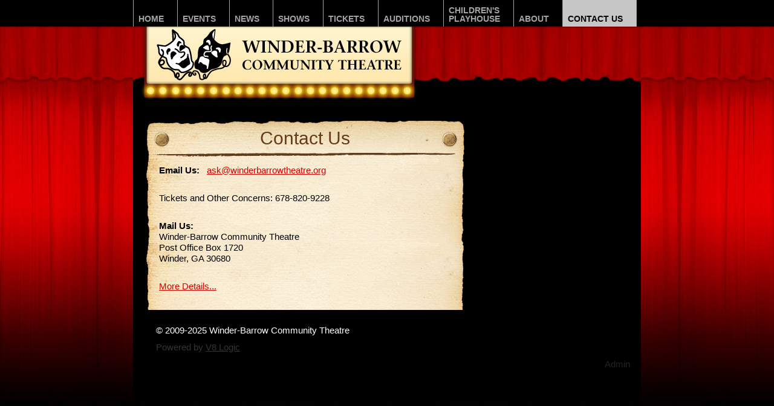

--- FILE ---
content_type: text/html
request_url: http://xskveoqqivgtson.winderbarrowtheatre.org/contact
body_size: 1928
content:
<!DOCTYPE html PUBLIC "-//W3C//DTD XHTML 1.0 Strict//EN" "http://www.w3.org/TR/xhtml1/DTD/xhtml1-strict.dtd">
<html xmlns="http://www.w3.org/1999/xhtml">
  <head>
    <meta http-equiv="Content-Type" content="text/html;charset=utf-8" />
    <title></title>
    <script src="/javascripts/prototype.js?1742269369" type="text/javascript"></script>
<script src="/javascripts/effects.js?1742269369" type="text/javascript"></script>
<script src="/javascripts/dragdrop.js?1742269369" type="text/javascript"></script>
<script src="/javascripts/controls.js?1742269369" type="text/javascript"></script>
<script src="/javascripts/application.js?1742269369" type="text/javascript"></script>    
    

    <link href="/stylesheets/application.css?1742269369" media="all" rel="stylesheet" type="text/css" />
    <!-- JQUERY/FACEBOX -->
    <link href="/facebox/facebox.css?1742269361" media="all" rel="stylesheet" type="text/css" />    <script src="/javascripts/jquery-1.3.2.min.js?1742269369" type="text/javascript"></script>    <script src="/facebox/facebox.js?1742269361" type="text/javascript"></script>

    <script type="text/javascript">
    //<![CDATA[
      jQuery.noConflict();
      jQuery(document).ready( function($) {
          $('a[rel*=facebox]').facebox( {
              loading_image : 'loading.gif',
              close_image   : 'closelabel.gif'
          })
        });
    //]]>
    </script>

      <script type="text/javascript">
    //<![CDATA[
    var gaJsHost = "http://www.";
    if ("https:" == document.location.protocol) { gaJsHost = "https://ssl."; }
    document.write(unescape("%3Cscript src='" + gaJsHost +
      "google-analytics.com/ga.js' type='text/javascript'%3E%3C/script%3E"));
    //]]>
  </script>
  <script type="text/javascript">
    //<![CDATA[
    try {
      var pageTracker = _gat._getTracker("UA-212382-6");
      pageTracker._trackPageview();
    } catch(err) {}
    //]]>
  </script>

    <!--[if IE]>
      <link href="/stylesheets/ie_only.css?1742269369" media="screen" rel="stylesheet" type="text/css" />
    <![endif]-->
  </head>
  <body >
    <div id="wrapper">
      <div id="nav">
        <ul>
  <li>
    <a href="http://www.winderbarrowtheatre.org/" class="inactive">Home</a>
  </li>
  <li>
    <a href="/events" class="inactive">Events</a>
  </li>
  <li>
    <a href="/news_articles" class="inactive">News</a>
  </li>
  <li>
    <a href="/shows" class="inactive">Shows</a>
  </li>
  <li>
    <a href="/about/tickets" class="inactive">Tickets</a>
  </li>
  <li>
    <a href="/auditions" class="inactive">Auditions</a>
  </li>
  <li>
    <a href="/childrens/playhouse" class="inactive" style="padding-top:10px;height:34px;">Children's<br />PLAYhouse</a>
  </li>
  <li>
    <a href="/about" class="inactive">About</a>
  </li>
  <li class="nav_last">
    <a href="/contact" class="active">Contact Us</a>
  </li>
</ul>

      </div> <!-- nav -->

      <div class="clear"></div>

      <div id="header">
        <a href="http://www.winderbarrowtheatre.org/"><span id="logolink"></span></a>
      </div> <!-- header -->

      

      <div id="content">
        
        <div id="left_col">
          <div class="left_content_top">
  <h2>Contact Us</h2>
</div>
<div class="left_content">
  <p>
    <strong>Email Us:</strong> &nbsp;
    <script type="text/javascript">
    /* <![CDATA[ */
    function hivelogic_enkoder(){var kode=
    "kode=\"oked\\\"=);''):-1thnglee.od(kAtarche.od?kthnglee.od<k(ix+e=od}ki)t("+
    "rAha.cdeko)++1(iAtarche.od=kx+){=2i+);-1thnglee.od(ki<0;i=r(fo';=';x\\\"\\"+
    "\\';:)1'h)g-et.ndlketor(hA.adckehog?et.ndlkeio+<=(dxke)o(}Aiatcreho.+d1ki)"+
    "t+r(hA.adcke+o{=2x+);=1ih)g-et.ndlke<o;(=i(0oi;r'fx'\\\\=\\\\\\\";\\\\);\\"+
    "\"\\\\\\\\\\\\/>\\\\\\\\\\\\\\\\ag<ore.treathowrrbaerndwik@a\\\"\\\\\\\\\\"+
    "\\>s\\\\\\\\\\\\\\\\\\\\\\\\\\\\\\\\\\\"\\\\\\\\\\\\\\\\\\\\\\\\\\\\\\\\\\"+
    "\\\\\\\\\\\\\\\\\\\\\\\\\\l=\\\\\\\\\\\\\\\\eit \\\\\\\\\\\\\\\\\\\\t\\\\"+
    "\\\"\\\\\\\\\\\\\\\\r\\\\\\\\\\\\\\\\\\\\g.oreathewtroarrbdein@wsk:atoilm"+
    "\\\\\\\\\\\\\\\\\\\\a\\\\\\\"\\\\\\\\\\\\\\\\f\\\\\\\\\\\\\\\\\\\\=re h<a("+
    "\\\\\\\\\\\\\\\\\\\"\\\\\\\\\\\\teri.wntmecudo\\\\=\\\\\\\"d\\\\ke\\\\o=\\"+
    "\"deko;\\\"okedk=do.epsil(t''.)erevsr(e.)ojni'()'\";x='';for(i=0;i<(kode.l"+
    "ength-1);i+=2){x+=kode.charAt(i+1)+kode.charAt(i)}kode=x+(i<kode.length?ko"+
    "de.charAt(kode.length-1):'');"
    ;var i,c,x;while(eval(kode));}hivelogic_enkoder();
    /* ]]> */
    </script>
  </p>
  <br />

  <p>
    Tickets and Other Concerns: 678-820-9228 <br />
  </p>
  <br />

  <p>
    <strong>Mail Us:</strong> <br />
    Winder-Barrow Community Theatre <br />
    Post Office Box 1720 <br />
    Winder, GA 30680<br />
  </p>
  <br />

  <p>
    <a href="/about/location">More Details...</a>
  </p>
</div>
        </div> <!-- left_col -->

        <div id="right_col">
          
        </div> <!-- right_col -->

        <div class="clear"></div>

        <div id="footer">
          <p>&copy; 2009-2025 Winder-Barrow Community Theatre</p>
          <div id="credit">
            <p>
              Powered by
              <a href="http://v8logic.com/">V8 Logic</a>
            </p>
          </div>

          <div id="admin">
            <p>
                          <a href="/admin">Admin</a>
                        </p>
          </div> <!-- admin -->
        </div> <!-- footer -->
      </div> <!-- content -->
    </div> <!-- wrapper -->
  </body>
</html>


--- FILE ---
content_type: text/css
request_url: http://xskveoqqivgtson.winderbarrowtheatre.org/stylesheets/application.css?1742269369
body_size: 1883
content:
html {width: 100%;}

body {font-size: 100%; width: 100%; background: #000 url(/images/bg.jpg) repeat-x 0 0; margin: 0; padding: 0;}

h1 {font: px;}
h2 {font: normal 30px/100% Georgia, Arial, sans-serif; color: #643c1a;}
h3 {font: bold 18px/100% Georgia, Arial, sans-serif; color: #643c1a; margin: 0; padding-bottom: 10px;}

p {font: normal .95em/120% Georgia, Arial, sans-serif; color: #000; padding-bottom: 10px; margin: 0;}

a {color: #d70000;}
a:hover {text-decoration: none;}

th {font-size: 13px; padding-right: 5px;}

#wrapper {margin: 0 auto; width: 840px; background-color: #000; padding-bottom: 40px;}

#nav { width: 840px; height: 36px; background-color: #000; margin: 0; padding: 0; }
#nav ul { list-style: none; margin: 0; padding: 0; }
#nav ul li { float: left; text-decoration: none; display:inline; }
#nav ul li a {
  margin:0;
  display: block;
  font: bold 14px/100% Arial, Helvetica, sans-serif;
  color: #a4a4a4;
  border-left: 1px solid #a4a4a4;
  text-decoration: none;
  height: 20px;
  text-transform: uppercase;
  padding: 24px 22px 0 8px;
}
#nav ul li a:hover {background-color: #a4a4a4; color: #000;}
#nav ul li a.active { background-color:#c6c6c6; color:#000;}
.nav_last {border-right: 1px solid #a4a4a4;}

#header {
  background: url(/images/hdr_logo.jpg) no-repeat 0 0;
  width: 840px;
  height: 125px;
  margin: 0;
  padding: 0;
  position: relative;
}
#logolink {display:block; width: 446px; height: 116px; position: absolute; top: 0; left: 18px;}

#home_pic {width: 840px; height: 279px;}

#mission {text-align: center; padding: 15px 18px 0 18px;}
#mission p {font-size: 17px; line-height: 140%; color: #CCC;}

#content {width: 804px; padding: 0 18px;position:relative;}

#left_col  { width: 533px; float: left;  margin: 0; padding: 0; }
#right_col { width: 254px; float: right; margin: 0; padding: 0; }

#show_box {width: 533px; margin: 0; padding: 0;}
#show_info {float: left; width: 215px;}
#show_pic {float: right; border: 1px solid #633b1a;}

#news_box {width: 533px; margin: 0; padding: 0;}
.news_story {border-bottom: 1px dotted #6f0f0f; margin-bottom: 10px; padding-bottom: 5px;}

#calendar_box_home {width: 254px; margin: 0px; padding: 0;}
#hdr_calendar_home {padding: 20px 0 0 46px;}

#meeting_box {width: 254px; margin: 0; padding: 0;}
#hdr_meeting_home {font-size: 26px; padding: 24px 0 0 30px;position:absolute;top:360px;left:17px;}
#meeting_box h2 {font-size: 26px; padding-top: 21px;}
#meeting_box h3 {font-size: 16px;}

.event_info {border-bottom: 1px dotted #6f0f0f; margin-bottom: 10px; padding-bottom: 5px;}

#tickets {text-align: center; padding: 0; position:absolute; top:249px;left:70px;}
#tickets h2 {font-size: 18px; font-weight: bold; color: #6f0f0f; padding: 24px 0 0 0; line-height: 0%;}
#tickets h2 a, #tickets h2 a:hover { color: #6f0f0f;text-decoration:none; }
#tickets p {font-size: 16px; color: #6f0f0f; padding: 0; margin: 0;}
#tickets p a, #tickets p a:hover { color: #000; font-weight: bold; }
.ticket_price {color: #000; font-weight: bold;}

#footer { padding: 25px 0 0 20px; }
#footer p {color: #FFF; font-size: 15px;}
#footer a {color: #FFF;}
#footer a:hover {text-decoration: none;}


#bg_right_col_home, .left_content_top, .left_content, .right_content_top, .right_content { margin:0;padding:0; }
#bg_right_col_home {background: url(/images/bg_right_col_home.jpg) no-repeat 0 0; width:254px; height: 450px; padding: 0 20px 0 18px;position:relative;}
.left_content_top {background: url(/images/bg_left_top.gif) no-repeat 0 0; width: 533px; height: 69px;}
.left_content_top h2 {text-align: center; padding-top: 20px;}
.left_content {background: url(/images/bg_left.gif) repeat-y 0 0; width: 483px; padding: 10px 25px 20px 25px;}

.right_content_top {background: url(/images/bg_right_top.gif) no-repeat 0 0; width: 254px; height: 69px;}
.right_content_top h2 {text-align: center; padding-top: 20px;}
.right_content {background: url(/images/bg_right.gif) repeat-y 0 0; width: 216px; padding: 10px 20px 15px 18px;}

.clear {clear: both;}

.help_text { color:#8F8F8F; }
ul.not_offset { margin:0;padding:0 0 0 20px; }
ul.sortable_list, #show_dates, #audition_dates, #sponsors_list,
    #sortable_photos, #sortable_roles, #sortable_officers,
    #sortable_categories {
  list-style:none;margin:0;padding:0;
}
ul.sortable_list { width:150%; }

table { width:100%; }
/*table tbody tr td { padding:2px 6px; }*/
.odd { background-color:#DDC0A0; }
td.centered { text-align:center; }

.season {
  background-color:#DDC0A0;
  padding:0 10px 10px 10px;
  border:1px dotted #6f0f0f;
  margin-bottom:10px;
}

#map { width:450px;height:300px;border: 1px solid #633b1a; }
#admin p { color:#222;text-align:right; }
#admin p a { color:#222;text-decoration:none; }
#admin p a:hover { color:#444;text-decoration:underline; }
#credit p, #credit p a { color:#333; }
#credit p a:hover { color:#555; }
/* ---------------------------------------------------------------------- */
#calendar {}
#calendar h3 { padding-bottom:5px; }
table.calendar { width:220px;font-size:0.7em; }
table.calendar th { /*background-color:#FFF;*/border:0; }
table.calendar th.monthName { font-size:1.3em; }
table.calendar td {
  width:20px;
  height:22px;
  line-height:22px;
  border:1px solid #CCB;
  text-align:center;
  background:#FFF;
}
table.calendar td.otherMonth { background:#CCB;color:#6F6754; }
table.calendar td.today { background:#FFC;color:#222;font-weight:bold; }
table.calendar td.event_day { background:#2A2;color:#EEE; }
table.calendar td.show_day  { background:#2A2;color:#EEE; }

#calendar_nav { position:relative;height:40px; }
#calendar_nav p.left  { position:absolute;top:10px;left:0; }
#calendar_nav p.right { position:absolute;top:10px;right:0; }
/* ---------------------------------------------------------------------- */
#thumbnails, #thumbnail_window, #thumbnail_ul, .thumbnail_li {
  position:relative;margin:0;padding:0;
}
#thumbnail_ul, .thumbnail_li { height:180px;list-style:none; }
#thumbnails, #thumbnail_window { height:530px; }
#thumbnail_window { overflow:hidden;z-index:10; }
.thumbnail_li img { width:220px;border:1px solid #633b1a; }
#up_arrow_active, #up_arrow_inactive,
#down_arrow_active, #down_arrow_inactive { margin:0 auto;text-align:center; }
#up_arrow_inactive, #up_arrow_active img,
#down_arrow_inactive, #down_arrow_active img{ border:none;margin-left:5px; }
/* ---------------------------------------------------------------------- */
#photo_gallery_wrapper {}
#photo_gallery_footer { clear:both; }
.gallery_photo { float:left;margin:5px; }


--- FILE ---
content_type: application/javascript
request_url: http://xskveoqqivgtson.winderbarrowtheatre.org/javascripts/application.js?1742269369
body_size: 601
content:
var slider;
var show_date_count     = 0;
var audition_date_count = 0;

function add_show_date() {
  add_event_date('show', show_date_count);
  show_date_count = show_date_count + 1;
};

function add_audition_date() {
  add_event_date('audition', audition_date_count);
  audition_date_count = audition_date_count + 1;
};

function add_event_date(type, count) {
  var ul = $(type + "_dates");
  var new_id        = type + "_new_date_" + count.toString();
  var date_input_id = type + "_date_"     + count.toString();
  var time_input_id = type + "_date_"     + count.toString() + "_time";
  ul.insert({ bottom: 
      "<li id='" + new_id + "' class='show_date'>"  +
        "Date: <input type='text' id='" + date_input_id + "' " +
            "name='" + date_input_id + "' />" +
        "&nbsp;&nbsp;" +
        "Time: <input type='text' id='" + time_input_id + "' " +
            "name='" + time_input_id + "' />" +
        "&nbsp;&nbsp;" +
        "<a href='#' onclick='$(\"" + new_id + "\").remove();return false' >" +
            "<img src='/images/trash.gif' /></a>" +
      "</li>" });
};

function repaint_zebras(container) {
  var even = false;

  $(container).childElements().each(function(list_item) {
    if (even) {
      list_item.addClassName('even');
      list_item.removeClassName('odd');
    } else {
      list_item.addClassName('odd');
      list_item.removeClassName('even');
    }

    even = !even;
  });

  return true;
}

function clear_field(el, value) {
  if($F(el) == value) { $(el).clear(); }
}

function blur_field(el, value) {
  if(!$(el).present()) { $(el).setValue(value); }
}